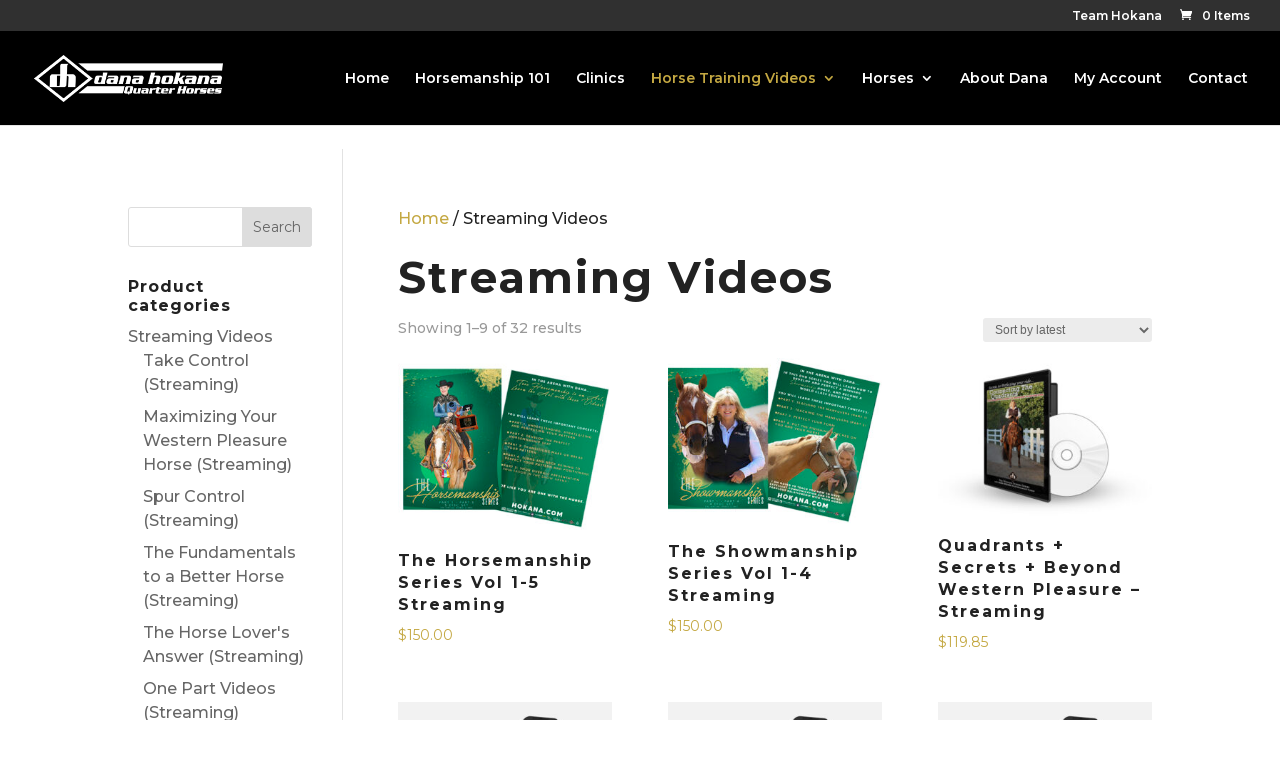

--- FILE ---
content_type: text/css
request_url: https://www.hokana.com/wp-content/et-cache/global/et-divi-customizer-global.min.css?ver=1764941056
body_size: -269
content:
h1{font-family:'Montserrat',sans-serif;font-size:2.74em;font-weight:bolder;letter-spacing:2px;line-height:1.4}h2{font-family:'Montserrat',sans-serif;font-size:1.96em;font-weight:bolder;letter-spacing:2px;line-height:1.4}h3{font-family:'Montserrat',sans-serif;font-style:italic;font-size:1.4em;font-weight:bold;letter-spacing:1px;line-height:1.2}h4{font-family:'Montserrat',sans-serif;font-style:normal;font-size:1em;font-weight:bold;letter-spacing:1px;line-height:1.2}p{font-family:'Montserrat',sans-serif;font-size:1em;font-weight:normal;line-height:1.5}.woocommerce span.onsale{display:none}.woocommerce .onsale{background-color:#c4a842;color:#ffffff}.woocommerce .price>.amount,.woocommerce .price>ins>.amount{color:#c4a842}